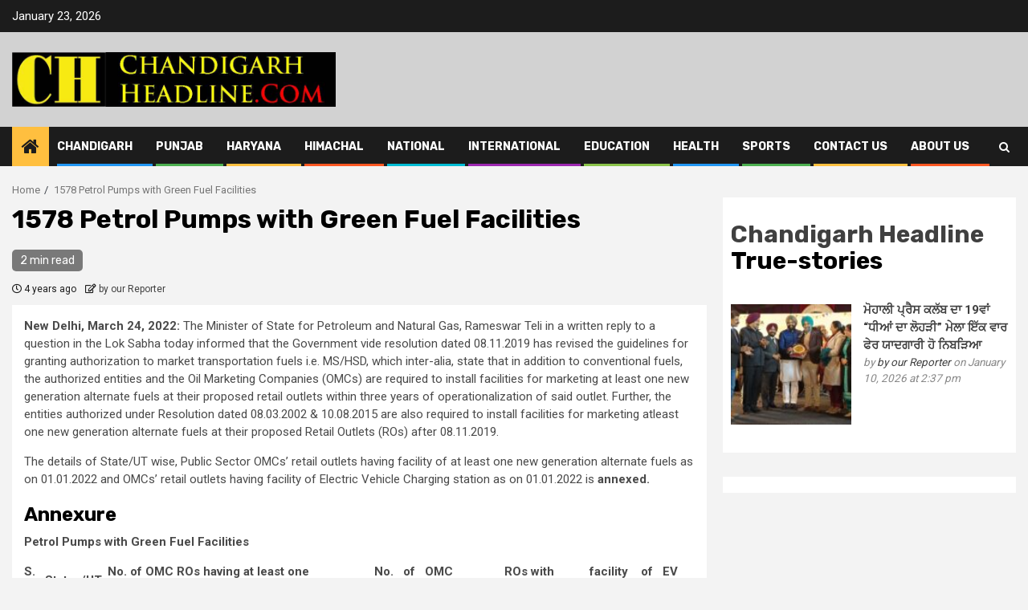

--- FILE ---
content_type: text/html; charset=UTF-8
request_url: https://www.chandigarhheadline.com/archives/1155
body_size: 17010
content:
    <!doctype html>
<html lang="en-US"
	prefix="og: https://ogp.me/ns#" >
    <head>
        <meta charset="UTF-8">
        <meta name="viewport" content="width=device-width, initial-scale=1">
        <link rel="profile" href="http://gmpg.org/xfn/11">
		
<meta name="google-site-verification" content="zFQwaMrfbyHBMjgSnBVlCOj3qp4KUiUczsy8qhr_i-A" />
		      <title>1578 Petrol Pumps with Green Fuel Facilities - Chandigarh Headline</title>

		<!-- All in One SEO 4.1.7 -->
		<meta name="description" content="New Delhi, March 24, 2022: The Minister of State for Petroleum and Natural Gas, Rameswar Teli in a written reply to a question in the Lok Sabha today informed that the Government vide resolution dated 08.11.2019 has revised the guidelines for granting authorization to market transportation fuels i.e. MS/HSD, which inter-alia, state that in addition https://www.chandigarhheadline.com/archives/1155" />
		<meta name="robots" content="max-image-preview:large" />
		<meta name="google-site-verification" content="google-site-verification=zFQwaMrfbyHBMjgSnBVlCOj3qp4KUiUczsy8qhr_i-A" />
		<link rel="canonical" href="https://www.chandigarhheadline.com/archives/1155" />
		<meta property="og:locale" content="en_US" />
		<meta property="og:site_name" content="Chandigarh Headline - True-stories" />
		<meta property="og:type" content="article" />
		<meta property="og:title" content="1578 Petrol Pumps with Green Fuel Facilities - Chandigarh Headline" />
		<meta property="og:description" content="New Delhi, March 24, 2022: The Minister of State for Petroleum and Natural Gas, Rameswar Teli in a written reply to a question in the Lok Sabha today informed that the Government vide resolution dated 08.11.2019 has revised the guidelines for granting authorization to market transportation fuels i.e. MS/HSD, which inter-alia, state that in addition https://www.chandigarhheadline.com/archives/1155" />
		<meta property="og:url" content="https://www.chandigarhheadline.com/archives/1155" />
		<meta property="og:image" content="https://www.chandigarhheadline.com/wp-content/uploads/2022/08/Logo-Aug-20-2022-1.jpg" />
		<meta property="og:image:secure_url" content="https://www.chandigarhheadline.com/wp-content/uploads/2022/08/Logo-Aug-20-2022-1.jpg" />
		<meta property="og:image:width" content="878" />
		<meta property="og:image:height" content="148" />
		<meta property="article:published_time" content="2022-03-24T13:33:03+00:00" />
		<meta property="article:modified_time" content="2022-03-24T13:33:04+00:00" />
		<meta name="twitter:card" content="summary" />
		<meta name="twitter:title" content="1578 Petrol Pumps with Green Fuel Facilities - Chandigarh Headline" />
		<meta name="twitter:description" content="New Delhi, March 24, 2022: The Minister of State for Petroleum and Natural Gas, Rameswar Teli in a written reply to a question in the Lok Sabha today informed that the Government vide resolution dated 08.11.2019 has revised the guidelines for granting authorization to market transportation fuels i.e. MS/HSD, which inter-alia, state that in addition https://www.chandigarhheadline.com/archives/1155" />
		<meta name="twitter:image" content="https://www.chandigarhheadline.com/wp-content/uploads/2022/08/Logo-Aug-20-2022-1.jpg" />
		<script type="application/ld+json" class="aioseo-schema">
			{"@context":"https:\/\/schema.org","@graph":[{"@type":"WebSite","@id":"https:\/\/www.chandigarhheadline.com\/#website","url":"https:\/\/www.chandigarhheadline.com\/","name":"Chandigarh Headline","description":"True-stories","inLanguage":"en-US","publisher":{"@id":"https:\/\/www.chandigarhheadline.com\/#organization"}},{"@type":"Organization","@id":"https:\/\/www.chandigarhheadline.com\/#organization","name":"Chandigarh Headline","url":"https:\/\/www.chandigarhheadline.com\/","logo":{"@type":"ImageObject","@id":"https:\/\/www.chandigarhheadline.com\/#organizationLogo","url":"https:\/\/www.chandigarhheadline.com\/wp-content\/uploads\/2022\/02\/Chandigarh-Headline-Logo-7.gif"},"image":{"@id":"https:\/\/www.chandigarhheadline.com\/#organizationLogo"}},{"@type":"BreadcrumbList","@id":"https:\/\/www.chandigarhheadline.com\/archives\/1155#breadcrumblist","itemListElement":[{"@type":"ListItem","@id":"https:\/\/www.chandigarhheadline.com\/#listItem","position":1,"item":{"@type":"WebPage","@id":"https:\/\/www.chandigarhheadline.com\/","name":"Home","description":"Chandigarh Headline 1578 Petrol Pumps with Green Fuel Facilities","url":"https:\/\/www.chandigarhheadline.com\/"}}]},{"@type":"Person","@id":"https:\/\/www.chandigarhheadline.com\/archives\/author\/gurjitsodhi5#author","url":"https:\/\/www.chandigarhheadline.com\/archives\/author\/gurjitsodhi5","name":"by our Reporter","image":{"@type":"ImageObject","@id":"https:\/\/www.chandigarhheadline.com\/archives\/1155#authorImage","url":"https:\/\/secure.gravatar.com\/avatar\/6b7acddc25d984439d2808acdf3efb0b?s=96&d=mm&r=g","width":96,"height":96,"caption":"by our Reporter"}},{"@type":"WebPage","@id":"https:\/\/www.chandigarhheadline.com\/archives\/1155#webpage","url":"https:\/\/www.chandigarhheadline.com\/archives\/1155","name":"1578 Petrol Pumps with Green Fuel Facilities - Chandigarh Headline","description":"New Delhi, March 24, 2022: The Minister of State for Petroleum and Natural Gas, Rameswar Teli in a written reply to a question in the Lok Sabha today informed that the Government vide resolution dated 08.11.2019 has revised the guidelines for granting authorization to market transportation fuels i.e. MS\/HSD, which inter-alia, state that in addition https:\/\/www.chandigarhheadline.com\/archives\/1155","inLanguage":"en-US","isPartOf":{"@id":"https:\/\/www.chandigarhheadline.com\/#website"},"breadcrumb":{"@id":"https:\/\/www.chandigarhheadline.com\/archives\/1155#breadcrumblist"},"author":"https:\/\/www.chandigarhheadline.com\/archives\/author\/gurjitsodhi5#author","creator":"https:\/\/www.chandigarhheadline.com\/archives\/author\/gurjitsodhi5#author","datePublished":"2022-03-24T13:33:03+00:00","dateModified":"2022-03-24T13:33:04+00:00"},{"@type":"BlogPosting","@id":"https:\/\/www.chandigarhheadline.com\/archives\/1155#blogposting","name":"1578 Petrol Pumps with Green Fuel Facilities - Chandigarh Headline","description":"New Delhi, March 24, 2022: The Minister of State for Petroleum and Natural Gas, Rameswar Teli in a written reply to a question in the Lok Sabha today informed that the Government vide resolution dated 08.11.2019 has revised the guidelines for granting authorization to market transportation fuels i.e. MS\/HSD, which inter-alia, state that in addition https:\/\/www.chandigarhheadline.com\/archives\/1155","inLanguage":"en-US","headline":"1578 Petrol Pumps with Green Fuel Facilities","author":{"@id":"https:\/\/www.chandigarhheadline.com\/archives\/author\/gurjitsodhi5#author"},"publisher":{"@id":"https:\/\/www.chandigarhheadline.com\/#organization"},"datePublished":"2022-03-24T13:33:03+00:00","dateModified":"2022-03-24T13:33:04+00:00","articleSection":"National","mainEntityOfPage":{"@id":"https:\/\/www.chandigarhheadline.com\/archives\/1155#webpage"},"isPartOf":{"@id":"https:\/\/www.chandigarhheadline.com\/archives\/1155#webpage"},"image":{"@type":"ImageObject","@id":"https:\/\/www.chandigarhheadline.com\/#articleImage","url":"https:\/\/www.chandigarhheadline.com\/wp-content\/uploads\/2022\/02\/Chandigarh-Headline-Logo-7.gif"}}]}
		</script>
		<!-- All in One SEO -->

<link rel='dns-prefetch' href='//fonts.googleapis.com' />
<link rel='dns-prefetch' href='//s.w.org' />
<link rel="alternate" type="application/rss+xml" title="Chandigarh Headline &raquo; Feed" href="https://www.chandigarhheadline.com/feed" />
<link rel="alternate" type="application/rss+xml" title="Chandigarh Headline &raquo; Comments Feed" href="https://www.chandigarhheadline.com/comments/feed" />
<link rel="alternate" type="application/rss+xml" title="Chandigarh Headline &raquo; 1578 Petrol Pumps with Green Fuel Facilities Comments Feed" href="https://www.chandigarhheadline.com/archives/1155/feed" />
		<!-- This site uses the Google Analytics by MonsterInsights plugin v8.10.0 - Using Analytics tracking - https://www.monsterinsights.com/ -->
		<!-- Note: MonsterInsights is not currently configured on this site. The site owner needs to authenticate with Google Analytics in the MonsterInsights settings panel. -->
					<!-- No UA code set -->
				<!-- / Google Analytics by MonsterInsights -->
		<script type="text/javascript">
window._wpemojiSettings = {"baseUrl":"https:\/\/s.w.org\/images\/core\/emoji\/13.1.0\/72x72\/","ext":".png","svgUrl":"https:\/\/s.w.org\/images\/core\/emoji\/13.1.0\/svg\/","svgExt":".svg","source":{"concatemoji":"https:\/\/www.chandigarhheadline.com\/wp-includes\/js\/wp-emoji-release.min.js?ver=5.9.12"}};
/*! This file is auto-generated */
!function(e,a,t){var n,r,o,i=a.createElement("canvas"),p=i.getContext&&i.getContext("2d");function s(e,t){var a=String.fromCharCode;p.clearRect(0,0,i.width,i.height),p.fillText(a.apply(this,e),0,0);e=i.toDataURL();return p.clearRect(0,0,i.width,i.height),p.fillText(a.apply(this,t),0,0),e===i.toDataURL()}function c(e){var t=a.createElement("script");t.src=e,t.defer=t.type="text/javascript",a.getElementsByTagName("head")[0].appendChild(t)}for(o=Array("flag","emoji"),t.supports={everything:!0,everythingExceptFlag:!0},r=0;r<o.length;r++)t.supports[o[r]]=function(e){if(!p||!p.fillText)return!1;switch(p.textBaseline="top",p.font="600 32px Arial",e){case"flag":return s([127987,65039,8205,9895,65039],[127987,65039,8203,9895,65039])?!1:!s([55356,56826,55356,56819],[55356,56826,8203,55356,56819])&&!s([55356,57332,56128,56423,56128,56418,56128,56421,56128,56430,56128,56423,56128,56447],[55356,57332,8203,56128,56423,8203,56128,56418,8203,56128,56421,8203,56128,56430,8203,56128,56423,8203,56128,56447]);case"emoji":return!s([10084,65039,8205,55357,56613],[10084,65039,8203,55357,56613])}return!1}(o[r]),t.supports.everything=t.supports.everything&&t.supports[o[r]],"flag"!==o[r]&&(t.supports.everythingExceptFlag=t.supports.everythingExceptFlag&&t.supports[o[r]]);t.supports.everythingExceptFlag=t.supports.everythingExceptFlag&&!t.supports.flag,t.DOMReady=!1,t.readyCallback=function(){t.DOMReady=!0},t.supports.everything||(n=function(){t.readyCallback()},a.addEventListener?(a.addEventListener("DOMContentLoaded",n,!1),e.addEventListener("load",n,!1)):(e.attachEvent("onload",n),a.attachEvent("onreadystatechange",function(){"complete"===a.readyState&&t.readyCallback()})),(n=t.source||{}).concatemoji?c(n.concatemoji):n.wpemoji&&n.twemoji&&(c(n.twemoji),c(n.wpemoji)))}(window,document,window._wpemojiSettings);
</script>
<style type="text/css">
img.wp-smiley,
img.emoji {
	display: inline !important;
	border: none !important;
	box-shadow: none !important;
	height: 1em !important;
	width: 1em !important;
	margin: 0 0.07em !important;
	vertical-align: -0.1em !important;
	background: none !important;
	padding: 0 !important;
}
</style>
	<link rel='stylesheet' id='litespeed-cache-dummy-css'  href='https://www.chandigarhheadline.com/wp-content/plugins/litespeed-cache/assets/css/litespeed-dummy.css?ver=5.9.12' type='text/css' media='all' />
<link rel='stylesheet' id='wp-block-library-css'  href='https://www.chandigarhheadline.com/wp-includes/css/dist/block-library/style.min.css?ver=5.9.12' type='text/css' media='all' />
<style id='global-styles-inline-css' type='text/css'>
body{--wp--preset--color--black: #000000;--wp--preset--color--cyan-bluish-gray: #abb8c3;--wp--preset--color--white: #ffffff;--wp--preset--color--pale-pink: #f78da7;--wp--preset--color--vivid-red: #cf2e2e;--wp--preset--color--luminous-vivid-orange: #ff6900;--wp--preset--color--luminous-vivid-amber: #fcb900;--wp--preset--color--light-green-cyan: #7bdcb5;--wp--preset--color--vivid-green-cyan: #00d084;--wp--preset--color--pale-cyan-blue: #8ed1fc;--wp--preset--color--vivid-cyan-blue: #0693e3;--wp--preset--color--vivid-purple: #9b51e0;--wp--preset--gradient--vivid-cyan-blue-to-vivid-purple: linear-gradient(135deg,rgba(6,147,227,1) 0%,rgb(155,81,224) 100%);--wp--preset--gradient--light-green-cyan-to-vivid-green-cyan: linear-gradient(135deg,rgb(122,220,180) 0%,rgb(0,208,130) 100%);--wp--preset--gradient--luminous-vivid-amber-to-luminous-vivid-orange: linear-gradient(135deg,rgba(252,185,0,1) 0%,rgba(255,105,0,1) 100%);--wp--preset--gradient--luminous-vivid-orange-to-vivid-red: linear-gradient(135deg,rgba(255,105,0,1) 0%,rgb(207,46,46) 100%);--wp--preset--gradient--very-light-gray-to-cyan-bluish-gray: linear-gradient(135deg,rgb(238,238,238) 0%,rgb(169,184,195) 100%);--wp--preset--gradient--cool-to-warm-spectrum: linear-gradient(135deg,rgb(74,234,220) 0%,rgb(151,120,209) 20%,rgb(207,42,186) 40%,rgb(238,44,130) 60%,rgb(251,105,98) 80%,rgb(254,248,76) 100%);--wp--preset--gradient--blush-light-purple: linear-gradient(135deg,rgb(255,206,236) 0%,rgb(152,150,240) 100%);--wp--preset--gradient--blush-bordeaux: linear-gradient(135deg,rgb(254,205,165) 0%,rgb(254,45,45) 50%,rgb(107,0,62) 100%);--wp--preset--gradient--luminous-dusk: linear-gradient(135deg,rgb(255,203,112) 0%,rgb(199,81,192) 50%,rgb(65,88,208) 100%);--wp--preset--gradient--pale-ocean: linear-gradient(135deg,rgb(255,245,203) 0%,rgb(182,227,212) 50%,rgb(51,167,181) 100%);--wp--preset--gradient--electric-grass: linear-gradient(135deg,rgb(202,248,128) 0%,rgb(113,206,126) 100%);--wp--preset--gradient--midnight: linear-gradient(135deg,rgb(2,3,129) 0%,rgb(40,116,252) 100%);--wp--preset--duotone--dark-grayscale: url('#wp-duotone-dark-grayscale');--wp--preset--duotone--grayscale: url('#wp-duotone-grayscale');--wp--preset--duotone--purple-yellow: url('#wp-duotone-purple-yellow');--wp--preset--duotone--blue-red: url('#wp-duotone-blue-red');--wp--preset--duotone--midnight: url('#wp-duotone-midnight');--wp--preset--duotone--magenta-yellow: url('#wp-duotone-magenta-yellow');--wp--preset--duotone--purple-green: url('#wp-duotone-purple-green');--wp--preset--duotone--blue-orange: url('#wp-duotone-blue-orange');--wp--preset--font-size--small: 13px;--wp--preset--font-size--medium: 20px;--wp--preset--font-size--large: 36px;--wp--preset--font-size--x-large: 42px;}.has-black-color{color: var(--wp--preset--color--black) !important;}.has-cyan-bluish-gray-color{color: var(--wp--preset--color--cyan-bluish-gray) !important;}.has-white-color{color: var(--wp--preset--color--white) !important;}.has-pale-pink-color{color: var(--wp--preset--color--pale-pink) !important;}.has-vivid-red-color{color: var(--wp--preset--color--vivid-red) !important;}.has-luminous-vivid-orange-color{color: var(--wp--preset--color--luminous-vivid-orange) !important;}.has-luminous-vivid-amber-color{color: var(--wp--preset--color--luminous-vivid-amber) !important;}.has-light-green-cyan-color{color: var(--wp--preset--color--light-green-cyan) !important;}.has-vivid-green-cyan-color{color: var(--wp--preset--color--vivid-green-cyan) !important;}.has-pale-cyan-blue-color{color: var(--wp--preset--color--pale-cyan-blue) !important;}.has-vivid-cyan-blue-color{color: var(--wp--preset--color--vivid-cyan-blue) !important;}.has-vivid-purple-color{color: var(--wp--preset--color--vivid-purple) !important;}.has-black-background-color{background-color: var(--wp--preset--color--black) !important;}.has-cyan-bluish-gray-background-color{background-color: var(--wp--preset--color--cyan-bluish-gray) !important;}.has-white-background-color{background-color: var(--wp--preset--color--white) !important;}.has-pale-pink-background-color{background-color: var(--wp--preset--color--pale-pink) !important;}.has-vivid-red-background-color{background-color: var(--wp--preset--color--vivid-red) !important;}.has-luminous-vivid-orange-background-color{background-color: var(--wp--preset--color--luminous-vivid-orange) !important;}.has-luminous-vivid-amber-background-color{background-color: var(--wp--preset--color--luminous-vivid-amber) !important;}.has-light-green-cyan-background-color{background-color: var(--wp--preset--color--light-green-cyan) !important;}.has-vivid-green-cyan-background-color{background-color: var(--wp--preset--color--vivid-green-cyan) !important;}.has-pale-cyan-blue-background-color{background-color: var(--wp--preset--color--pale-cyan-blue) !important;}.has-vivid-cyan-blue-background-color{background-color: var(--wp--preset--color--vivid-cyan-blue) !important;}.has-vivid-purple-background-color{background-color: var(--wp--preset--color--vivid-purple) !important;}.has-black-border-color{border-color: var(--wp--preset--color--black) !important;}.has-cyan-bluish-gray-border-color{border-color: var(--wp--preset--color--cyan-bluish-gray) !important;}.has-white-border-color{border-color: var(--wp--preset--color--white) !important;}.has-pale-pink-border-color{border-color: var(--wp--preset--color--pale-pink) !important;}.has-vivid-red-border-color{border-color: var(--wp--preset--color--vivid-red) !important;}.has-luminous-vivid-orange-border-color{border-color: var(--wp--preset--color--luminous-vivid-orange) !important;}.has-luminous-vivid-amber-border-color{border-color: var(--wp--preset--color--luminous-vivid-amber) !important;}.has-light-green-cyan-border-color{border-color: var(--wp--preset--color--light-green-cyan) !important;}.has-vivid-green-cyan-border-color{border-color: var(--wp--preset--color--vivid-green-cyan) !important;}.has-pale-cyan-blue-border-color{border-color: var(--wp--preset--color--pale-cyan-blue) !important;}.has-vivid-cyan-blue-border-color{border-color: var(--wp--preset--color--vivid-cyan-blue) !important;}.has-vivid-purple-border-color{border-color: var(--wp--preset--color--vivid-purple) !important;}.has-vivid-cyan-blue-to-vivid-purple-gradient-background{background: var(--wp--preset--gradient--vivid-cyan-blue-to-vivid-purple) !important;}.has-light-green-cyan-to-vivid-green-cyan-gradient-background{background: var(--wp--preset--gradient--light-green-cyan-to-vivid-green-cyan) !important;}.has-luminous-vivid-amber-to-luminous-vivid-orange-gradient-background{background: var(--wp--preset--gradient--luminous-vivid-amber-to-luminous-vivid-orange) !important;}.has-luminous-vivid-orange-to-vivid-red-gradient-background{background: var(--wp--preset--gradient--luminous-vivid-orange-to-vivid-red) !important;}.has-very-light-gray-to-cyan-bluish-gray-gradient-background{background: var(--wp--preset--gradient--very-light-gray-to-cyan-bluish-gray) !important;}.has-cool-to-warm-spectrum-gradient-background{background: var(--wp--preset--gradient--cool-to-warm-spectrum) !important;}.has-blush-light-purple-gradient-background{background: var(--wp--preset--gradient--blush-light-purple) !important;}.has-blush-bordeaux-gradient-background{background: var(--wp--preset--gradient--blush-bordeaux) !important;}.has-luminous-dusk-gradient-background{background: var(--wp--preset--gradient--luminous-dusk) !important;}.has-pale-ocean-gradient-background{background: var(--wp--preset--gradient--pale-ocean) !important;}.has-electric-grass-gradient-background{background: var(--wp--preset--gradient--electric-grass) !important;}.has-midnight-gradient-background{background: var(--wp--preset--gradient--midnight) !important;}.has-small-font-size{font-size: var(--wp--preset--font-size--small) !important;}.has-medium-font-size{font-size: var(--wp--preset--font-size--medium) !important;}.has-large-font-size{font-size: var(--wp--preset--font-size--large) !important;}.has-x-large-font-size{font-size: var(--wp--preset--font-size--x-large) !important;}
</style>
<link rel='stylesheet' id='contact-form-7-css'  href='https://www.chandigarhheadline.com/wp-content/plugins/contact-form-7/includes/css/styles.css?ver=5.5.5' type='text/css' media='all' />
<link rel='stylesheet' id='fontawesomepublic-css'  href='https://www.chandigarhheadline.com/wp-content/plugins/wdv-about-me-widget/public/../includes/fonts/css/all.min.css?ver=5.9.0' type='text/css' media='all' />
<link rel='stylesheet' id='fontawesomepublicv4-css'  href='https://www.chandigarhheadline.com/wp-content/plugins/wdv-about-me-widget/public/../includes/fonts/css/v4-shims.min.css?ver=5.9.0' type='text/css' media='all' />
<link rel='stylesheet' id='publiccss-css'  href='https://www.chandigarhheadline.com/wp-content/plugins/wdv-about-me-widget/public/css/wdv-about-me-widget-public.css?ver=1.2.6' type='text/css' media='all' />
<link rel='stylesheet' id='wettervorhersage-css'  href='https://www.chandigarhheadline.com/wp-content/plugins/wettervorhersage/public/css/wettervorhersage-public.css?ver=1.0.0' type='text/css' media='all' />
<link rel='stylesheet' id='font-awesome-css'  href='https://www.chandigarhheadline.com/wp-content/themes/newsphere/assets/font-awesome/css/font-awesome.min.css?ver=5.9.12' type='text/css' media='all' />
<link rel='stylesheet' id='bootstrap-css'  href='https://www.chandigarhheadline.com/wp-content/themes/newsphere/assets/bootstrap/css/bootstrap.min.css?ver=5.9.12' type='text/css' media='all' />
<link rel='stylesheet' id='swiper-css'  href='https://www.chandigarhheadline.com/wp-content/themes/newsphere/assets/swiper/css/swiper.min.css?ver=5.9.12' type='text/css' media='all' />
<link rel='stylesheet' id='sidr-css'  href='https://www.chandigarhheadline.com/wp-content/themes/newsphere/assets/sidr/css/sidr.bare.css?ver=5.9.12' type='text/css' media='all' />
<link rel='stylesheet' id='magnific-popup-css'  href='https://www.chandigarhheadline.com/wp-content/themes/newsphere/assets/magnific-popup/magnific-popup.css?ver=5.9.12' type='text/css' media='all' />
<link rel='stylesheet' id='newsphere-google-fonts-css'  href='https://fonts.googleapis.com/css?family=Roboto:100,300,400,500,700|Rubik:300,300i,400,400i,500,500i,700,700i,900,900i&#038;subset=latin,latin-ext' type='text/css' media='all' />
<link rel='stylesheet' id='newsphere-style-css'  href='https://www.chandigarhheadline.com/wp-content/themes/newsphere/style.css?ver=2.0.4' type='text/css' media='all' />
<script type='text/javascript' src='https://www.chandigarhheadline.com/wp-includes/js/jquery/jquery.min.js?ver=3.6.0' id='jquery-core-js'></script>
<script type='text/javascript' src='https://www.chandigarhheadline.com/wp-includes/js/jquery/jquery-migrate.min.js?ver=3.3.2' id='jquery-migrate-js'></script>
<script type='text/javascript' src='https://www.chandigarhheadline.com/wp-content/plugins/wdv-about-me-widget/public/js/wdv-about-me-widget-public.js?ver=1.2.6' id='wdv-about-me-widget-js'></script>
<script type='text/javascript' src='https://www.chandigarhheadline.com/wp-content/plugins/wettervorhersage/public/js/wettervorhersage-public.js?ver=1.0.0' id='wettervorhersage-js'></script>
<link rel="https://api.w.org/" href="https://www.chandigarhheadline.com/wp-json/" /><link rel="alternate" type="application/json" href="https://www.chandigarhheadline.com/wp-json/wp/v2/posts/1155" /><link rel="EditURI" type="application/rsd+xml" title="RSD" href="https://www.chandigarhheadline.com/xmlrpc.php?rsd" />
<link rel="wlwmanifest" type="application/wlwmanifest+xml" href="https://www.chandigarhheadline.com/wp-includes/wlwmanifest.xml" /> 
<meta name="generator" content="WordPress 5.9.12" />
<link rel='shortlink' href='https://www.chandigarhheadline.com/?p=1155' />
<link rel="alternate" type="application/json+oembed" href="https://www.chandigarhheadline.com/wp-json/oembed/1.0/embed?url=https%3A%2F%2Fwww.chandigarhheadline.com%2Farchives%2F1155" />
<link rel="alternate" type="text/xml+oembed" href="https://www.chandigarhheadline.com/wp-json/oembed/1.0/embed?url=https%3A%2F%2Fwww.chandigarhheadline.com%2Farchives%2F1155&#038;format=xml" />
		<style type="text/css">
		.feedzy-rss-link-icon:after {
			content: url( "https://www.chandigarhheadline.com/wp-content/plugins/feedzy-rss-feeds/img/external-link.png" );
			margin-left: 3px;
		}
	</style>
		<link rel="pingback" href="https://www.chandigarhheadline.com/xmlrpc.php">        <style type="text/css">
                        .site-title,
            .site-description {
                position: absolute;
                clip: rect(1px, 1px, 1px, 1px);
                display: none;
            }

            
                    
            .elementor-template-full-width .elementor-section.elementor-section-full_width > .elementor-container,
            .elementor-template-full-width .elementor-section.elementor-section-boxed > .elementor-container{
                max-width: 1300px;
            }
        

        </style>
            </head>

<body class="post-template-default single single-post postid-1155 single-format-standard wp-custom-logo wp-embed-responsive aft-default-mode aft-sticky-sidebar aft-hide-comment-count-in-list aft-hide-minutes-read-in-list aft-hide-date-author-in-list default-content-layout single-content-mode-default align-content-left">
    <svg xmlns="http://www.w3.org/2000/svg" viewBox="0 0 0 0" width="0" height="0" focusable="false" role="none" style="visibility: hidden; position: absolute; left: -9999px; overflow: hidden;" ><defs><filter id="wp-duotone-dark-grayscale"><feColorMatrix color-interpolation-filters="sRGB" type="matrix" values=" .299 .587 .114 0 0 .299 .587 .114 0 0 .299 .587 .114 0 0 .299 .587 .114 0 0 " /><feComponentTransfer color-interpolation-filters="sRGB" ><feFuncR type="table" tableValues="0 0.49803921568627" /><feFuncG type="table" tableValues="0 0.49803921568627" /><feFuncB type="table" tableValues="0 0.49803921568627" /><feFuncA type="table" tableValues="1 1" /></feComponentTransfer><feComposite in2="SourceGraphic" operator="in" /></filter></defs></svg><svg xmlns="http://www.w3.org/2000/svg" viewBox="0 0 0 0" width="0" height="0" focusable="false" role="none" style="visibility: hidden; position: absolute; left: -9999px; overflow: hidden;" ><defs><filter id="wp-duotone-grayscale"><feColorMatrix color-interpolation-filters="sRGB" type="matrix" values=" .299 .587 .114 0 0 .299 .587 .114 0 0 .299 .587 .114 0 0 .299 .587 .114 0 0 " /><feComponentTransfer color-interpolation-filters="sRGB" ><feFuncR type="table" tableValues="0 1" /><feFuncG type="table" tableValues="0 1" /><feFuncB type="table" tableValues="0 1" /><feFuncA type="table" tableValues="1 1" /></feComponentTransfer><feComposite in2="SourceGraphic" operator="in" /></filter></defs></svg><svg xmlns="http://www.w3.org/2000/svg" viewBox="0 0 0 0" width="0" height="0" focusable="false" role="none" style="visibility: hidden; position: absolute; left: -9999px; overflow: hidden;" ><defs><filter id="wp-duotone-purple-yellow"><feColorMatrix color-interpolation-filters="sRGB" type="matrix" values=" .299 .587 .114 0 0 .299 .587 .114 0 0 .299 .587 .114 0 0 .299 .587 .114 0 0 " /><feComponentTransfer color-interpolation-filters="sRGB" ><feFuncR type="table" tableValues="0.54901960784314 0.98823529411765" /><feFuncG type="table" tableValues="0 1" /><feFuncB type="table" tableValues="0.71764705882353 0.25490196078431" /><feFuncA type="table" tableValues="1 1" /></feComponentTransfer><feComposite in2="SourceGraphic" operator="in" /></filter></defs></svg><svg xmlns="http://www.w3.org/2000/svg" viewBox="0 0 0 0" width="0" height="0" focusable="false" role="none" style="visibility: hidden; position: absolute; left: -9999px; overflow: hidden;" ><defs><filter id="wp-duotone-blue-red"><feColorMatrix color-interpolation-filters="sRGB" type="matrix" values=" .299 .587 .114 0 0 .299 .587 .114 0 0 .299 .587 .114 0 0 .299 .587 .114 0 0 " /><feComponentTransfer color-interpolation-filters="sRGB" ><feFuncR type="table" tableValues="0 1" /><feFuncG type="table" tableValues="0 0.27843137254902" /><feFuncB type="table" tableValues="0.5921568627451 0.27843137254902" /><feFuncA type="table" tableValues="1 1" /></feComponentTransfer><feComposite in2="SourceGraphic" operator="in" /></filter></defs></svg><svg xmlns="http://www.w3.org/2000/svg" viewBox="0 0 0 0" width="0" height="0" focusable="false" role="none" style="visibility: hidden; position: absolute; left: -9999px; overflow: hidden;" ><defs><filter id="wp-duotone-midnight"><feColorMatrix color-interpolation-filters="sRGB" type="matrix" values=" .299 .587 .114 0 0 .299 .587 .114 0 0 .299 .587 .114 0 0 .299 .587 .114 0 0 " /><feComponentTransfer color-interpolation-filters="sRGB" ><feFuncR type="table" tableValues="0 0" /><feFuncG type="table" tableValues="0 0.64705882352941" /><feFuncB type="table" tableValues="0 1" /><feFuncA type="table" tableValues="1 1" /></feComponentTransfer><feComposite in2="SourceGraphic" operator="in" /></filter></defs></svg><svg xmlns="http://www.w3.org/2000/svg" viewBox="0 0 0 0" width="0" height="0" focusable="false" role="none" style="visibility: hidden; position: absolute; left: -9999px; overflow: hidden;" ><defs><filter id="wp-duotone-magenta-yellow"><feColorMatrix color-interpolation-filters="sRGB" type="matrix" values=" .299 .587 .114 0 0 .299 .587 .114 0 0 .299 .587 .114 0 0 .299 .587 .114 0 0 " /><feComponentTransfer color-interpolation-filters="sRGB" ><feFuncR type="table" tableValues="0.78039215686275 1" /><feFuncG type="table" tableValues="0 0.94901960784314" /><feFuncB type="table" tableValues="0.35294117647059 0.47058823529412" /><feFuncA type="table" tableValues="1 1" /></feComponentTransfer><feComposite in2="SourceGraphic" operator="in" /></filter></defs></svg><svg xmlns="http://www.w3.org/2000/svg" viewBox="0 0 0 0" width="0" height="0" focusable="false" role="none" style="visibility: hidden; position: absolute; left: -9999px; overflow: hidden;" ><defs><filter id="wp-duotone-purple-green"><feColorMatrix color-interpolation-filters="sRGB" type="matrix" values=" .299 .587 .114 0 0 .299 .587 .114 0 0 .299 .587 .114 0 0 .299 .587 .114 0 0 " /><feComponentTransfer color-interpolation-filters="sRGB" ><feFuncR type="table" tableValues="0.65098039215686 0.40392156862745" /><feFuncG type="table" tableValues="0 1" /><feFuncB type="table" tableValues="0.44705882352941 0.4" /><feFuncA type="table" tableValues="1 1" /></feComponentTransfer><feComposite in2="SourceGraphic" operator="in" /></filter></defs></svg><svg xmlns="http://www.w3.org/2000/svg" viewBox="0 0 0 0" width="0" height="0" focusable="false" role="none" style="visibility: hidden; position: absolute; left: -9999px; overflow: hidden;" ><defs><filter id="wp-duotone-blue-orange"><feColorMatrix color-interpolation-filters="sRGB" type="matrix" values=" .299 .587 .114 0 0 .299 .587 .114 0 0 .299 .587 .114 0 0 .299 .587 .114 0 0 " /><feComponentTransfer color-interpolation-filters="sRGB" ><feFuncR type="table" tableValues="0.098039215686275 1" /><feFuncG type="table" tableValues="0 0.66274509803922" /><feFuncB type="table" tableValues="0.84705882352941 0.41960784313725" /><feFuncA type="table" tableValues="1 1" /></feComponentTransfer><feComposite in2="SourceGraphic" operator="in" /></filter></defs></svg>
    <div id="af-preloader">
        <div class="af-preloader-wrap">
            <div class="af-sp af-sp-wave">
            </div>
        </div>
    </div>

<div id="page" class="site">
    <a class="skip-link screen-reader-text" href="#content">Skip to content</a>


        <header id="masthead" class="header-style1 header-layout-1">

                <div class="top-header">
        <div class="container-wrapper">
            <div class="top-bar-flex">
                <div class="top-bar-left col-2">

                    
                    <div class="date-bar-left">
                                                    <span class="topbar-date">
                                        January 23, 2026                                    </span>

                                            </div>
                </div>

                <div class="top-bar-right col-2">
  						<span class="aft-small-social-menu">
  							  						</span>
                </div>
            </div>
        </div>

    </div>
<div class="main-header " data-background="">
    <div class="container-wrapper">
        <div class="af-container-row af-flex-container">
            <div class="col-3 float-l pad">
                <div class="logo-brand">
                    <div class="site-branding">
                        <a href="https://www.chandigarhheadline.com/" class="custom-logo-link" rel="home"><img width="878" height="148" src="https://www.chandigarhheadline.com/wp-content/uploads/2022/08/Logo-Aug-20-2022-1.jpg" class="custom-logo" alt="Chandigarh Headline" srcset="https://www.chandigarhheadline.com/wp-content/uploads/2022/08/Logo-Aug-20-2022-1.jpg 878w, https://www.chandigarhheadline.com/wp-content/uploads/2022/08/Logo-Aug-20-2022-1-300x51.jpg 300w, https://www.chandigarhheadline.com/wp-content/uploads/2022/08/Logo-Aug-20-2022-1-200x34.jpg 200w, https://www.chandigarhheadline.com/wp-content/uploads/2022/08/Logo-Aug-20-2022-1-768x129.jpg 768w" sizes="(max-width: 878px) 100vw, 878px" /></a>                            <p class="site-title font-family-1">
                                <a href="https://www.chandigarhheadline.com/"
                                   rel="home">Chandigarh Headline</a>
                            </p>
                        
                                                    <p class="site-description">True-stories</p>
                                            </div>
                </div>
            </div>
            <div class="col-66 float-l pad">
                            </div>
        </div>
    </div>

</div>

            <div class="header-menu-part">
                <div id="main-navigation-bar" class="bottom-bar">
                    <div class="navigation-section-wrapper">
                        <div class="container-wrapper">
                            <div class="header-middle-part">
                                <div class="navigation-container">
                                    <nav class="main-navigation clearfix">
                                                                                <span class="aft-home-icon">
                                                                                    <a href="https://www.chandigarhheadline.com">
                                            <i class="fa fa-home" aria-hidden="true"></i>
                                        </a>
                                    </span>
                                                                                <div class="aft-dynamic-navigation-elements">
                                            <button class="toggle-menu" aria-controls="primary-menu" aria-expanded="false">
                                            <span class="screen-reader-text">
                                                Primary Menu                                            </span>
                                                <i class="ham"></i>
                                            </button>


                                            <div class="menu main-menu menu-desktop show-menu-border"><ul id="primary-menu" class="menu"><li id="menu-item-300" class="menu-item menu-item-type-taxonomy menu-item-object-category menu-item-300"><a href="https://www.chandigarhheadline.com/https:/www.chandigarhheadline.com/feed/chandigarh">Chandigarh</a></li>
<li id="menu-item-309" class="menu-item menu-item-type-taxonomy menu-item-object-category menu-item-309"><a href="https://www.chandigarhheadline.com/https:/www.chandigarhheadline.com/feed/punjab">Punjab</a></li>
<li id="menu-item-302" class="menu-item menu-item-type-taxonomy menu-item-object-category menu-item-302"><a href="https://www.chandigarhheadline.com/https:/www.chandigarhheadline.com/feed/haryana">Haryana</a></li>
<li id="menu-item-304" class="menu-item menu-item-type-taxonomy menu-item-object-category menu-item-304"><a href="https://www.chandigarhheadline.com/https:/www.chandigarhheadline.com/feed/himachal">Himachal</a></li>
<li id="menu-item-307" class="menu-item menu-item-type-taxonomy menu-item-object-category current-post-ancestor current-menu-parent current-post-parent menu-item-307"><a href="https://www.chandigarhheadline.com/https:/www.chandigarhheadline.com/feed/national">National</a></li>
<li id="menu-item-305" class="menu-item menu-item-type-taxonomy menu-item-object-category menu-item-305"><a href="https://www.chandigarhheadline.com/https:/www.chandigarhheadline.com/feed/international">International</a></li>
<li id="menu-item-301" class="menu-item menu-item-type-taxonomy menu-item-object-category menu-item-301"><a href="https://www.chandigarhheadline.com/https:/www.chandigarhheadline.com/feed/education">Education</a></li>
<li id="menu-item-303" class="menu-item menu-item-type-taxonomy menu-item-object-category menu-item-303"><a href="https://www.chandigarhheadline.com/https:/www.chandigarhheadline.com/feed/health">Health</a></li>
<li id="menu-item-932" class="menu-item menu-item-type-taxonomy menu-item-object-category menu-item-932"><a href="https://www.chandigarhheadline.com/https:/www.chandigarhheadline.com/feed/sports">Sports</a></li>
<li id="menu-item-349" class="menu-item menu-item-type-post_type menu-item-object-page menu-item-349"><a href="https://www.chandigarhheadline.com/contact-us">Contact us</a></li>
<li id="menu-item-896" class="menu-item menu-item-type-post_type menu-item-object-page menu-item-896"><a href="https://www.chandigarhheadline.com/about-us">About us</a></li>
</ul></div>                                        </div>

                                    </nav>
                                </div>
                            </div>
                            <div class="header-right-part">

                                                                <div class="af-search-wrap">
                                    <div class="search-overlay">
                                        <a href="#" title="Search" class="search-icon">
                                            <i class="fa fa-search"></i>
                                        </a>
                                        <div class="af-search-form">
                                            <form role="search" method="get" class="search-form" action="https://www.chandigarhheadline.com/">
				<label>
					<span class="screen-reader-text">Search for:</span>
					<input type="search" class="search-field" placeholder="Search &hellip;" value="" name="s" />
				</label>
				<input type="submit" class="search-submit" value="Search" />
			</form>                                        </div>
                                    </div>
                                </div>
                            </div>
                        </div>
                    </div>
                </div>
            </div>
        </header>

        <!-- end slider-section -->
        
            <div class="af-breadcrumbs-wrapper container-wrapper">
            <div class="af-breadcrumbs font-family-1 color-pad">
                <div role="navigation" aria-label="Breadcrumbs" class="breadcrumb-trail breadcrumbs" itemprop="breadcrumb"><ul class="trail-items" itemscope itemtype="http://schema.org/BreadcrumbList"><meta name="numberOfItems" content="2" /><meta name="itemListOrder" content="Ascending" /><li itemprop="itemListElement" itemscope itemtype="http://schema.org/ListItem" class="trail-item trail-begin"><a href="https://www.chandigarhheadline.com" rel="home" itemprop="item"><span itemprop="name">Home</span></a><meta itemprop="position" content="1" /></li><li itemprop="itemListElement" itemscope itemtype="http://schema.org/ListItem" class="trail-item trail-end"><a href="https://www.chandigarhheadline.com/archives/1155" itemprop="item"><span itemprop="name">1578 Petrol Pumps with Green Fuel Facilities</span></a><meta itemprop="position" content="2" /></li></ul></div>            </div>
        </div>
            <div id="content" class="container-wrapper">
        <div id="primary" class="content-area">
            <main id="main" class="site-main">
                                    <article id="post-1155" class="af-single-article post-1155 post type-post status-publish format-standard hentry category-national">
                        <div class="entry-content-wrap read-single">
                                    <header class="entry-header pos-rel ">
            <div class="read-details marg-btm-lr">
                <div class="entry-header-details">
                                            <div class="figure-categories figure-categories-bg">
                                                    </div>
                    

                    <h1 class="entry-title">1578 Petrol Pumps with Green Fuel Facilities</h1>
                                            <span class="min-read-post-format">
                                                        <span class="min-read">2 min read</span>                        </span>
                        <div class="entry-meta">
                            
            <span class="author-links">

                            <span class="item-metadata posts-date">
                <i class="fa fa-clock-o"></i>
                    4 years ago            </span>
                            
                    <span class="item-metadata posts-author byline">
                    <i class="fa fa-pencil-square-o"></i>
            <a href="https://www.chandigarhheadline.com/archives/author/gurjitsodhi5">
                by our Reporter            </a>
        </span>
                
        </span>
                                </div>


                                                            </div>
            </div>

                            <div class="read-img pos-rel">
                                        <span class="min-read-post-format">

                                            </span>

                </div>
                    </header><!-- .entry-header -->

        <!-- end slider-section -->
                                    

    <div class="color-pad">
        <div class="entry-content read-details color-tp-pad no-color-pad">
            
<p><strong>New Delhi, March 24, 2022:</strong> The Minister of State for Petroleum and Natural Gas, Rameswar Teli in a written reply to a question in the Lok Sabha today informed that the Government vide resolution dated 08.11.2019 has revised the guidelines for granting authorization to market transportation fuels i.e. MS/HSD, which inter-alia, state that in addition to conventional fuels, the authorized entities and the Oil Marketing Companies (OMCs) are required to install facilities for marketing at least one new generation alternate fuels at their proposed retail outlets within three years of operationalization of said outlet. Further, the entities authorized under Resolution dated 08.03.2002 &amp; 10.08.2015 are also required to install facilities for marketing atleast one new generation alternate fuels at their proposed Retail Outlets (ROs) after 08.11.2019.</p>



<p>The details of State/UT wise, Public Sector OMCs’ retail outlets having facility of at least one new generation alternate fuels as on 01.01.2022 and OMCs’ retail outlets having facility of Electric Vehicle Charging station as on 01.01.2022 is <strong>annexed.</strong></p>



<h3>Annexure</h3>



<p><strong>Petrol Pumps with Green Fuel Facilities</strong></p>



<figure class="wp-block-table"><table><tbody><tr><td><strong>S. No.</strong></td><td><strong>States/UTs</strong></td><td><strong>No. of OMC ROs having at least one new&nbsp;&nbsp;&nbsp;&nbsp;&nbsp;&nbsp;&nbsp;&nbsp;&nbsp;&nbsp;&nbsp;&nbsp;&nbsp; generation alternate fuels</strong></td><td><strong>No.&nbsp; &nbsp;of&nbsp; &nbsp;OMC&nbsp;&nbsp;&nbsp;&nbsp; &nbsp;&nbsp;&nbsp;&nbsp;&nbsp;&nbsp;&nbsp;&nbsp;&nbsp;&nbsp; ROs with&nbsp;&nbsp;&nbsp;&nbsp;&nbsp;&nbsp;&nbsp;&nbsp;&nbsp;&nbsp; facility&nbsp;&nbsp;&nbsp; of&nbsp;&nbsp; EV Charging/Battery Swapping facility</strong></td></tr><tr><td>1</td><td>Andhra Pradesh</td><td>182</td><td>66</td></tr><tr><td>2</td><td>Arunachal Pradesh</td><td>4</td><td>4</td></tr><tr><td>3</td><td>Assam</td><td>19</td><td>19</td></tr><tr><td>4</td><td>Bihar</td><td>72</td><td>26</td></tr></tbody></table></figure>



<figure class="wp-block-table"><table><tbody><tr><td>5</td><td>Chhattisgarh</td><td>52</td><td>51</td></tr><tr><td>6</td><td>Delhi</td><td>271</td><td>74</td></tr><tr><td>7</td><td>Goa</td><td>20</td><td>17</td></tr><tr><td>8</td><td>Gujarat</td><td>717</td><td>87</td></tr><tr><td>9</td><td>Haryana</td><td>278</td><td>121</td></tr><tr><td>10</td><td>Himachal Pradesh</td><td>20</td><td>13</td></tr><tr><td>11</td><td>Jharkhand</td><td>71</td><td>22</td></tr><tr><td>12</td><td>Karnataka</td><td>208</td><td>105</td></tr><tr><td>13</td><td>Kerala</td><td>99</td><td>44</td></tr><tr><td>14</td><td>Madhya Pradesh</td><td>295</td><td>167</td></tr><tr><td>15</td><td>Maharashtra</td><td>502</td><td>88</td></tr><tr><td>16</td><td>Manipur</td><td>1</td><td>1</td></tr><tr><td>17</td><td>Meghalaya</td><td>3</td><td>3</td></tr><tr><td>18</td><td>Mizoram</td><td>0</td><td>0</td></tr><tr><td>19</td><td>Nagaland</td><td>2</td><td>2</td></tr><tr><td>20</td><td>Odisha</td><td>54</td><td>28</td></tr><tr><td>21</td><td>Punjab</td><td>183</td><td>41</td></tr><tr><td>22</td><td>Rajasthan</td><td>314</td><td>176</td></tr><tr><td>23</td><td>Sikkim</td><td>0</td><td>0</td></tr></tbody></table></figure>



<figure class="wp-block-table"><table><tbody><tr><td>24</td><td>Tamil Nadu</td><td>152</td><td>76</td></tr><tr><td>25</td><td>Telangana</td><td>206</td><td>113</td></tr><tr><td>26</td><td>Tripura</td><td>19</td><td>3</td></tr><tr><td>27</td><td>Uttar Pradesh</td><td>643</td><td>135</td></tr><tr><td>28</td><td>Uttarakhand</td><td>27</td><td>10</td></tr><tr><td>29</td><td>West Bengal</td><td>101</td><td>71</td></tr><tr><td>30</td><td>Andaman and Nicobar Islands UT</td><td>0</td><td>0</td></tr><tr><td>31</td><td>Chandigarh union territory</td><td>15</td><td>8</td></tr><tr><td>32</td><td>Dadra and Nagar Haveli UT</td><td>4</td><td>0</td></tr><tr><td>33</td><td>Daman and Diu union territory</td><td>5</td><td>0</td></tr><tr><td>34</td><td>Jammu and Kashmir</td><td>1</td><td>3</td></tr><tr><td>35</td><td>Ladakh</td><td>2</td><td>2</td></tr><tr><td>36</td><td>Lakshadweep union territory</td><td>0</td><td>0</td></tr><tr><td>37</td><td>Puducherry</td><td>4</td><td>2</td></tr><tr><td>&nbsp;</td><td><strong>Total</strong></td><td><strong>4546</strong></td><td><strong>1578</strong></td></tr></tbody></table></figure>



<p>Source: Oil Marketing Companies (HPCL/BPCL/IOCL)</p>
                            <div class="post-item-metadata entry-meta">
                                    </div>
                        
	<nav class="navigation post-navigation" aria-label="Continue Reading">
		<h2 class="screen-reader-text">Continue Reading</h2>
		<div class="nav-links"><div class="nav-previous"><a href="https://www.chandigarhheadline.com/archives/1153" rel="prev"><span class="em-post-navigation">Previous</span> Ministry of Power urges all ministries to deploy Electric Vehicles into the fleet of official vehicles</a></div><div class="nav-next"><a href="https://www.chandigarhheadline.com/archives/1688" rel="next"><span class="em-post-navigation">Next</span> ਮੁੱਖ ਮੰਤਰੀ ਵੱਲੋਂ ਝੋਨੇ ਦੇ ਸੀਜ਼ਨ ਦੌਰਾਨ ਕਿਸਾਨਾਂ ਲਈ ਬਿਜਲੀ ਦੀ ਨਿਰਵਿਘਨ ਅਤੇ ਨਿਯਮਤ ਸਪਲਾਈ ਦੀ ਮੰਗ</a></div></div>
	</nav>                    </div><!-- .entry-content -->
    </div>
                        </div>
                    </article>
                        
<div class="promotionspace enable-promotionspace">

        <div class="af-reated-posts  col-ten">
                            <h4 class="widget-title header-after1">
                            <span class="header-after">
                                More Stories                            </span>
                </h4>
                        <div class="af-container-row clearfix">
                                    <div class="col-3 float-l pad latest-posts-grid af-sec-post" data-mh="latest-posts-grid">
                        <div class="read-single color-pad">
                            <div class="read-img pos-rel read-bg-img">
                                <a href="https://www.chandigarhheadline.com/archives/5024">
                                <img width="218" height="300" src="https://www.chandigarhheadline.com/wp-content/uploads/2025/05/Dr.-Sazina-Khan-Named-1st-Runner-Up-at-Mrs.-UAE-International-2025-218x300.jpg" class="attachment-medium size-medium wp-post-image" alt="" srcset="https://www.chandigarhheadline.com/wp-content/uploads/2025/05/Dr.-Sazina-Khan-Named-1st-Runner-Up-at-Mrs.-UAE-International-2025-218x300.jpg 218w, https://www.chandigarhheadline.com/wp-content/uploads/2025/05/Dr.-Sazina-Khan-Named-1st-Runner-Up-at-Mrs.-UAE-International-2025-743x1024.jpg 743w, https://www.chandigarhheadline.com/wp-content/uploads/2025/05/Dr.-Sazina-Khan-Named-1st-Runner-Up-at-Mrs.-UAE-International-2025-145x200.jpg 145w, https://www.chandigarhheadline.com/wp-content/uploads/2025/05/Dr.-Sazina-Khan-Named-1st-Runner-Up-at-Mrs.-UAE-International-2025-768x1058.jpg 768w, https://www.chandigarhheadline.com/wp-content/uploads/2025/05/Dr.-Sazina-Khan-Named-1st-Runner-Up-at-Mrs.-UAE-International-2025.jpg 821w" sizes="(max-width: 218px) 100vw, 218px" />                                </a>
                                <span class="min-read-post-format">
                                                                <span class="min-read">2 min read</span>                                </span>

                                                            </div>
                            <div class="read-details color-tp-pad no-color-pad">
                                <div class="read-categories">
                                                                    </div>
                                <div class="read-title">
                                    <h4>
                                        <a href="https://www.chandigarhheadline.com/archives/5024">Dr. Sazina Khan Named 1st Runner-Up at Mrs. UAE International 2025</a>
                                    </h4>
                                </div>
                                <div class="entry-meta">
                                    
            <span class="author-links">

                            <span class="item-metadata posts-date">
                <i class="fa fa-clock-o"></i>
                    8 months ago            </span>
                            
                    <span class="item-metadata posts-author byline">
                    <i class="fa fa-pencil-square-o"></i>
            <a href="https://www.chandigarhheadline.com/archives/author/gurjitsodhi5">
                by our Reporter            </a>
        </span>
                
        </span>
                                        </div>

                            </div>
                        </div>
                    </div>
                                    <div class="col-3 float-l pad latest-posts-grid af-sec-post" data-mh="latest-posts-grid">
                        <div class="read-single color-pad">
                            <div class="read-img pos-rel read-bg-img">
                                <a href="https://www.chandigarhheadline.com/archives/4998">
                                                                </a>
                                <span class="min-read-post-format">
                                                                <span class="min-read">2 min read</span>                                </span>

                                                            </div>
                            <div class="read-details color-tp-pad no-color-pad">
                                <div class="read-categories">
                                                                    </div>
                                <div class="read-title">
                                    <h4>
                                        <a href="https://www.chandigarhheadline.com/archives/4998">Empowering Safer Roads in India: Addressing Alarming Gaps in Awareness and Compliance</a>
                                    </h4>
                                </div>
                                <div class="entry-meta">
                                    
            <span class="author-links">

                            <span class="item-metadata posts-date">
                <i class="fa fa-clock-o"></i>
                    9 months ago            </span>
                            
                    <span class="item-metadata posts-author byline">
                    <i class="fa fa-pencil-square-o"></i>
            <a href="https://www.chandigarhheadline.com/archives/author/gurjitsodhi5">
                by our Reporter            </a>
        </span>
                
        </span>
                                        </div>

                            </div>
                        </div>
                    </div>
                                    <div class="col-3 float-l pad latest-posts-grid af-sec-post" data-mh="latest-posts-grid">
                        <div class="read-single color-pad">
                            <div class="read-img pos-rel read-bg-img">
                                <a href="https://www.chandigarhheadline.com/archives/4968">
                                <img width="289" height="300" src="https://www.chandigarhheadline.com/wp-content/uploads/2025/03/Muskaan-Goyal-289x300.jpeg" class="attachment-medium size-medium wp-post-image" alt="" loading="lazy" srcset="https://www.chandigarhheadline.com/wp-content/uploads/2025/03/Muskaan-Goyal-289x300.jpeg 289w, https://www.chandigarhheadline.com/wp-content/uploads/2025/03/Muskaan-Goyal-986x1024.jpeg 986w, https://www.chandigarhheadline.com/wp-content/uploads/2025/03/Muskaan-Goyal-192x200.jpeg 192w, https://www.chandigarhheadline.com/wp-content/uploads/2025/03/Muskaan-Goyal-768x798.jpeg 768w, https://www.chandigarhheadline.com/wp-content/uploads/2025/03/Muskaan-Goyal-1024x1064.jpeg 1024w, https://www.chandigarhheadline.com/wp-content/uploads/2025/03/Muskaan-Goyal.jpeg 1152w" sizes="(max-width: 289px) 100vw, 289px" />                                </a>
                                <span class="min-read-post-format">
                                                                <span class="min-read">3 min read</span>                                </span>

                                                            </div>
                            <div class="read-details color-tp-pad no-color-pad">
                                <div class="read-categories">
                                                                    </div>
                                <div class="read-title">
                                    <h4>
                                        <a href="https://www.chandigarhheadline.com/archives/4968">Engineering AI’s Future: How the Real Differentiators Are Evolving</a>
                                    </h4>
                                </div>
                                <div class="entry-meta">
                                    
            <span class="author-links">

                            <span class="item-metadata posts-date">
                <i class="fa fa-clock-o"></i>
                    10 months ago            </span>
                            
                    <span class="item-metadata posts-author byline">
                    <i class="fa fa-pencil-square-o"></i>
            <a href="https://www.chandigarhheadline.com/archives/author/gurjitsodhi5">
                by our Reporter            </a>
        </span>
                
        </span>
                                        </div>

                            </div>
                        </div>
                    </div>
                            </div>

    </div>
</div>


                        
<div id="comments" class="comments-area">

		<div id="respond" class="comment-respond">
		<h3 id="reply-title" class="comment-reply-title">Leave a Reply <small><a rel="nofollow" id="cancel-comment-reply-link" href="/archives/1155#respond" style="display:none;">Cancel reply</a></small></h3><form action="https://www.chandigarhheadline.com/wp-comments-post.php" method="post" id="commentform" class="comment-form" novalidate><p class="comment-notes"><span id="email-notes">Your email address will not be published.</span> <span class="required-field-message" aria-hidden="true">Required fields are marked <span class="required" aria-hidden="true">*</span></span></p><p class="comment-form-comment"><label for="comment">Comment <span class="required" aria-hidden="true">*</span></label> <textarea id="comment" name="comment" cols="45" rows="8" maxlength="65525" required></textarea></p><p class="comment-form-author"><label for="author">Name <span class="required" aria-hidden="true">*</span></label> <input id="author" name="author" type="text" value="" size="30" maxlength="245" required /></p>
<p class="comment-form-email"><label for="email">Email <span class="required" aria-hidden="true">*</span></label> <input id="email" name="email" type="email" value="" size="30" maxlength="100" aria-describedby="email-notes" required /></p>
<p class="comment-form-url"><label for="url">Website</label> <input id="url" name="url" type="url" value="" size="30" maxlength="200" /></p>
<p class="comment-form-cookies-consent"><input id="wp-comment-cookies-consent" name="wp-comment-cookies-consent" type="checkbox" value="yes" /> <label for="wp-comment-cookies-consent">Save my name, email, and website in this browser for the next time I comment.</label></p>
<p class="form-submit"><input name="submit" type="submit" id="submit" class="submit" value="Post Comment" /> <input type='hidden' name='comment_post_ID' value='1155' id='comment_post_ID' />
<input type='hidden' name='comment_parent' id='comment_parent' value='0' />
</p><p style="display: none !important;"><label>&#916;<textarea name="ak_hp_textarea" cols="45" rows="8" maxlength="100"></textarea></label><input type="hidden" id="ak_js_1" name="ak_js" value="189"/><script>document.getElementById( "ak_js_1" ).setAttribute( "value", ( new Date() ).getTime() );</script></p></form>	</div><!-- #respond -->
	
</div><!-- #comments -->

                
            </main><!-- #main -->
        </div><!-- #primary -->
                



<div id="secondary" class="sidebar-area sidebar-sticky-top">
    <div class="theiaStickySidebar">
        <aside class="widget-area color-pad">
            <div id="block-16" class="widget newsphere-widget widget_block"><link rel='stylesheet' id='feedzy-rss-feeds-css'  href='https://www.chandigarhheadline.com/wp-content/plugins/feedzy-rss-feeds/css/feedzy-rss-feeds.css?ver=3.8.2' type='text/css' media='all' />
<div class="feedzy-rss feedzy-d92b0a7ed4dba154fc74dcc41809f6ae"><div class="rss_header"><h2><a href="https://www.chandigarhheadline.com/" class="rss_title" rel="noopener">Chandigarh Headline</a> <span class="rss_description"> True-stories</span></h2></div><ul><li  style="padding: 15px 0 25px" class="rss_item"><div class="rss_image" style="width:150px; height:150px;"><a href="https://www.chandigarhheadline.com/archives/5123?utm_source=rss&amp;utm_medium=rss&amp;utm_campaign=%25e0%25a8%25ae%25e0%25a9%258b%25e0%25a8%25b9%25e0%25a8%25be%25e0%25a8%25b2%25e0%25a9%2580-%25e0%25a8%25aa%25e0%25a9%258d%25e0%25a8%25b0%25e0%25a9%2588%25e0%25a8%25b8-%25e0%25a8%2595%25e0%25a8%25b2%25e0%25a9%25b1%25e0%25a8%25ac-%25e0%25a8%25a6%25e0%25a8%25be-19%25e0%25a8%25b5%25e0%25a8%25be%25e0%25a8%2582-%25e0%25a8%25a7" target="_blank" rel=" noopener" title="ਮੋਹਾਲੀ ਪ੍ਰੈਸ ਕਲੱਬ ਦਾ 19ਵਾਂ “ਧੀਆਂ ਦਾ ਲੋਹੜੀ” ਮੇਲਾ ਇੱਕ ਵਾਰ ਫੇਰ ਯਾਦਗਾਰੀ ਹੋ ਨਿਬੜਿਆ" style="width:150px; height:150px;"><span class="fetched" style="background-image:  url('https://www.chandigarhheadline.com/wp-content/uploads/2026/01/Lohri-Mohali-Press-Club-Jan-9-2026-200x130.jpeg');" title="ਮੋਹਾਲੀ ਪ੍ਰੈਸ ਕਲੱਬ ਦਾ 19ਵਾਂ “ਧੀਆਂ ਦਾ ਲੋਹੜੀ” ਮੇਲਾ ਇੱਕ ਵਾਰ ਫੇਰ ਯਾਦਗਾਰੀ ਹੋ ਨਿਬੜਿਆ"></span><amp-img width="150" height="150" src="https://www.chandigarhheadline.com/wp-content/uploads/2026/01/Lohri-Mohali-Press-Club-Jan-9-2026-200x130.jpeg"></a></div><span class="title"><a href="https://www.chandigarhheadline.com/archives/5123?utm_source=rss&amp;utm_medium=rss&amp;utm_campaign=%25e0%25a8%25ae%25e0%25a9%258b%25e0%25a8%25b9%25e0%25a8%25be%25e0%25a8%25b2%25e0%25a9%2580-%25e0%25a8%25aa%25e0%25a9%258d%25e0%25a8%25b0%25e0%25a9%2588%25e0%25a8%25b8-%25e0%25a8%2595%25e0%25a8%25b2%25e0%25a9%25b1%25e0%25a8%25ac-%25e0%25a8%25a6%25e0%25a8%25be-19%25e0%25a8%25b5%25e0%25a8%25be%25e0%25a8%2582-%25e0%25a8%25a7" target="_blank" rel=" noopener">ਮੋਹਾਲੀ ਪ੍ਰੈਸ ਕਲੱਬ ਦਾ 19ਵਾਂ “ਧੀਆਂ ਦਾ ਲੋਹੜੀ” ਮੇਲਾ ਇੱਕ ਵਾਰ ਫੇਰ ਯਾਦਗਾਰੀ ਹੋ ਨਿਬੜਿਆ</a></span><div class="rss_content" style=""><small>by <a href="//www.chandigarhheadline.com" target="_blank" title="www.chandigarhheadline.com" >by our Reporter</a> on January 10, 2026 at 2:37 pm </small></div></li></ul> </div></div><div id="block-6" class="widget newsphere-widget widget_block">
<div class="wp-container-1 wp-block-group"><div class="wp-block-group__inner-container"></div></div>
</div>        </aside>
    </div>
</div>

</div>
<div class="af-main-banner-latest-posts grid-layout">
    <div class="container-wrapper">
        <div class="widget-title-section">
                            <h4 class="widget-title header-after1">
                            <span class="header-after">
                                You may have missed                            </span>
                </h4>
            
        </div>
        <div class="af-container-row clearfix">
                        <div class="col-4 pad float-l" data-mh="you-may-have-missed">
                    <div class="read-single color-pad">
                        <div class="read-img pos-rel read-bg-img">
                            <a href="https://www.chandigarhheadline.com/archives/5123">
                            <img width="300" height="194" src="https://www.chandigarhheadline.com/wp-content/uploads/2026/01/Lohri-Mohali-Press-Club-Jan-9-2026-300x194.jpeg" class="attachment-medium size-medium wp-post-image" alt="" loading="lazy" srcset="https://www.chandigarhheadline.com/wp-content/uploads/2026/01/Lohri-Mohali-Press-Club-Jan-9-2026-300x194.jpeg 300w, https://www.chandigarhheadline.com/wp-content/uploads/2026/01/Lohri-Mohali-Press-Club-Jan-9-2026-1024x664.jpeg 1024w, https://www.chandigarhheadline.com/wp-content/uploads/2026/01/Lohri-Mohali-Press-Club-Jan-9-2026-200x130.jpeg 200w, https://www.chandigarhheadline.com/wp-content/uploads/2026/01/Lohri-Mohali-Press-Club-Jan-9-2026-768x498.jpeg 768w, https://www.chandigarhheadline.com/wp-content/uploads/2026/01/Lohri-Mohali-Press-Club-Jan-9-2026-1536x996.jpeg 1536w, https://www.chandigarhheadline.com/wp-content/uploads/2026/01/Lohri-Mohali-Press-Club-Jan-9-2026.jpeg 1600w" sizes="(max-width: 300px) 100vw, 300px" />                            </a>
                            <span class="min-read-post-format">
    		  								                                            
                            </span>

                                                    </div>
                        <div class="read-details color-tp-pad">
                            <div class="read-categories">
                                                            </div>
                            <div class="read-title">
                                <h4>
                                    <a href="https://www.chandigarhheadline.com/archives/5123">ਮੋਹਾਲੀ ਪ੍ਰੈਸ ਕਲੱਬ ਦਾ 19ਵਾਂ &#8220;ਧੀਆਂ ਦਾ ਲੋਹੜੀ&#8221; ਮੇਲਾ ਇੱਕ ਵਾਰ ਫੇਰ ਯਾਦਗਾਰੀ ਹੋ ਨਿਬੜਿਆ</a>
                                </h4>
                            </div>
                            <div class="entry-meta">
                                
            <span class="author-links">

                            <span class="item-metadata posts-date">
                <i class="fa fa-clock-o"></i>
                    2 weeks ago            </span>
                            
                    <span class="item-metadata posts-author byline">
                    <i class="fa fa-pencil-square-o"></i>
            <a href="https://www.chandigarhheadline.com/archives/author/gurjitsodhi5">
                by our Reporter            </a>
        </span>
                
        </span>
                                    </div>
                        </div>
                    </div>
                </div>
                            <div class="col-4 pad float-l" data-mh="you-may-have-missed">
                    <div class="read-single color-pad">
                        <div class="read-img pos-rel read-bg-img">
                            <a href="https://www.chandigarhheadline.com/archives/5119">
                            <img width="300" height="225" src="https://www.chandigarhheadline.com/wp-content/uploads/2025/12/German-Award-Winning-Filmmaker-Manoj-Maurya-Shoots-Punjabi-Film-Ma-Da-Sanduk-in-Punjab-300x225.jpeg" class="attachment-medium size-medium wp-post-image" alt="" loading="lazy" srcset="https://www.chandigarhheadline.com/wp-content/uploads/2025/12/German-Award-Winning-Filmmaker-Manoj-Maurya-Shoots-Punjabi-Film-Ma-Da-Sanduk-in-Punjab-300x225.jpeg 300w, https://www.chandigarhheadline.com/wp-content/uploads/2025/12/German-Award-Winning-Filmmaker-Manoj-Maurya-Shoots-Punjabi-Film-Ma-Da-Sanduk-in-Punjab-1024x768.jpeg 1024w, https://www.chandigarhheadline.com/wp-content/uploads/2025/12/German-Award-Winning-Filmmaker-Manoj-Maurya-Shoots-Punjabi-Film-Ma-Da-Sanduk-in-Punjab-200x150.jpeg 200w, https://www.chandigarhheadline.com/wp-content/uploads/2025/12/German-Award-Winning-Filmmaker-Manoj-Maurya-Shoots-Punjabi-Film-Ma-Da-Sanduk-in-Punjab-768x576.jpeg 768w, https://www.chandigarhheadline.com/wp-content/uploads/2025/12/German-Award-Winning-Filmmaker-Manoj-Maurya-Shoots-Punjabi-Film-Ma-Da-Sanduk-in-Punjab.jpeg 1280w" sizes="(max-width: 300px) 100vw, 300px" />                            </a>
                            <span class="min-read-post-format">
    		  								                                            <span class="min-read">2 min read</span>
                            </span>

                                                    </div>
                        <div class="read-details color-tp-pad">
                            <div class="read-categories">
                                                            </div>
                            <div class="read-title">
                                <h4>
                                    <a href="https://www.chandigarhheadline.com/archives/5119">German Award-Winning Filmmaker Manoj Maurya Shoots Punjabi Film Ma Da Sanduk in Punjab</a>
                                </h4>
                            </div>
                            <div class="entry-meta">
                                
            <span class="author-links">

                            <span class="item-metadata posts-date">
                <i class="fa fa-clock-o"></i>
                    4 weeks ago            </span>
                            
                    <span class="item-metadata posts-author byline">
                    <i class="fa fa-pencil-square-o"></i>
            <a href="https://www.chandigarhheadline.com/archives/author/gurjitsodhi5">
                by our Reporter            </a>
        </span>
                
        </span>
                                    </div>
                        </div>
                    </div>
                </div>
                            <div class="col-4 pad float-l" data-mh="you-may-have-missed">
                    <div class="read-single color-pad">
                        <div class="read-img pos-rel read-bg-img">
                            <a href="https://www.chandigarhheadline.com/archives/5115">
                            <img width="300" height="225" src="https://www.chandigarhheadline.com/wp-content/uploads/2025/12/Gold-Medal-for-Amity-University-BBA-topper-Sana-Singh.jpeg-300x225.jpg" class="attachment-medium size-medium wp-post-image" alt="" loading="lazy" srcset="https://www.chandigarhheadline.com/wp-content/uploads/2025/12/Gold-Medal-for-Amity-University-BBA-topper-Sana-Singh.jpeg-300x225.jpg 300w, https://www.chandigarhheadline.com/wp-content/uploads/2025/12/Gold-Medal-for-Amity-University-BBA-topper-Sana-Singh.jpeg-1024x768.jpg 1024w, https://www.chandigarhheadline.com/wp-content/uploads/2025/12/Gold-Medal-for-Amity-University-BBA-topper-Sana-Singh.jpeg-200x150.jpg 200w, https://www.chandigarhheadline.com/wp-content/uploads/2025/12/Gold-Medal-for-Amity-University-BBA-topper-Sana-Singh.jpeg-768x576.jpg 768w, https://www.chandigarhheadline.com/wp-content/uploads/2025/12/Gold-Medal-for-Amity-University-BBA-topper-Sana-Singh.jpeg.jpg 1152w" sizes="(max-width: 300px) 100vw, 300px" />                            </a>
                            <span class="min-read-post-format">
    		  								                                            <span class="min-read">1 min read</span>
                            </span>

                                                    </div>
                        <div class="read-details color-tp-pad">
                            <div class="read-categories">
                                                            </div>
                            <div class="read-title">
                                <h4>
                                    <a href="https://www.chandigarhheadline.com/archives/5115">Gold Medal for Amity University BBA topper Sana Singh</a>
                                </h4>
                            </div>
                            <div class="entry-meta">
                                
            <span class="author-links">

                            <span class="item-metadata posts-date">
                <i class="fa fa-clock-o"></i>
                    1 month ago            </span>
                            
                    <span class="item-metadata posts-author byline">
                    <i class="fa fa-pencil-square-o"></i>
            <a href="https://www.chandigarhheadline.com/archives/author/gurjitsodhi5">
                by our Reporter            </a>
        </span>
                
        </span>
                                    </div>
                        </div>
                    </div>
                </div>
                            <div class="col-4 pad float-l" data-mh="you-may-have-missed">
                    <div class="read-single color-pad">
                        <div class="read-img pos-rel read-bg-img">
                            <a href="https://www.chandigarhheadline.com/archives/5111">
                            <img width="300" height="157" src="https://www.chandigarhheadline.com/wp-content/uploads/2025/11/6th-Edition-of-TiE-Chandigarh-Cricket-League-2025-Tricitys-Biggest-Corporate-Cricket-League-300x157.jpg" class="attachment-medium size-medium wp-post-image" alt="" loading="lazy" srcset="https://www.chandigarhheadline.com/wp-content/uploads/2025/11/6th-Edition-of-TiE-Chandigarh-Cricket-League-2025-Tricitys-Biggest-Corporate-Cricket-League-300x157.jpg 300w, https://www.chandigarhheadline.com/wp-content/uploads/2025/11/6th-Edition-of-TiE-Chandigarh-Cricket-League-2025-Tricitys-Biggest-Corporate-Cricket-League-200x104.jpg 200w, https://www.chandigarhheadline.com/wp-content/uploads/2025/11/6th-Edition-of-TiE-Chandigarh-Cricket-League-2025-Tricitys-Biggest-Corporate-Cricket-League-768x401.jpg 768w, https://www.chandigarhheadline.com/wp-content/uploads/2025/11/6th-Edition-of-TiE-Chandigarh-Cricket-League-2025-Tricitys-Biggest-Corporate-Cricket-League-720x380.jpg 720w, https://www.chandigarhheadline.com/wp-content/uploads/2025/11/6th-Edition-of-TiE-Chandigarh-Cricket-League-2025-Tricitys-Biggest-Corporate-Cricket-League.jpg 864w" sizes="(max-width: 300px) 100vw, 300px" />                            </a>
                            <span class="min-read-post-format">
    		  								                                            <span class="min-read">2 min read</span>
                            </span>

                                                    </div>
                        <div class="read-details color-tp-pad">
                            <div class="read-categories">
                                                            </div>
                            <div class="read-title">
                                <h4>
                                    <a href="https://www.chandigarhheadline.com/archives/5111">6th Edition of TiE Chandigarh Cricket League 2025: Tricity’s Biggest Corporate Cricket League</a>
                                </h4>
                            </div>
                            <div class="entry-meta">
                                
            <span class="author-links">

                            <span class="item-metadata posts-date">
                <i class="fa fa-clock-o"></i>
                    2 months ago            </span>
                            
                    <span class="item-metadata posts-author byline">
                    <i class="fa fa-pencil-square-o"></i>
            <a href="https://www.chandigarhheadline.com/archives/author/gurjitsodhi5">
                by our Reporter            </a>
        </span>
                
        </span>
                                    </div>
                        </div>
                    </div>
                </div>
                        </div>
</div>

<footer class="site-footer">
        
                <div class="site-info">
        <div class="container-wrapper">
            <div class="af-container-row">
                <div class="col-1 color-pad">
                                                                Copyright © All rights reserved. Please contact us on gurjitsodhi5@gmail.com                                                                                    <span class="sep"> | </span>
                        <a href="https://afthemes.com/products/newsphere">.</a> by ..                                    </div>
            </div>
        </div>
    </div>
</footer>
</div>
<a id="scroll-up" class="secondary-color">
    <i class="fa fa-angle-up"></i>
</a>
<style>.wp-container-1 .alignleft { float: left; margin-right: 2em; }.wp-container-1 .alignright { float: right; margin-left: 2em; }</style>
<script type='text/javascript' src='https://www.chandigarhheadline.com/wp-includes/js/dist/vendor/regenerator-runtime.min.js?ver=0.13.9' id='regenerator-runtime-js'></script>
<script type='text/javascript' src='https://www.chandigarhheadline.com/wp-includes/js/dist/vendor/wp-polyfill.min.js?ver=3.15.0' id='wp-polyfill-js'></script>
<script type='text/javascript' id='contact-form-7-js-extra'>
/* <![CDATA[ */
var wpcf7 = {"api":{"root":"https:\/\/www.chandigarhheadline.com\/wp-json\/","namespace":"contact-form-7\/v1"},"cached":"1"};
/* ]]> */
</script>
<script type='text/javascript' src='https://www.chandigarhheadline.com/wp-content/plugins/contact-form-7/includes/js/index.js?ver=5.5.5' id='contact-form-7-js'></script>
<script type='text/javascript' src='https://www.chandigarhheadline.com/wp-content/themes/newsphere/js/navigation.js?ver=20151215' id='newsphere-navigation-js'></script>
<script type='text/javascript' src='https://www.chandigarhheadline.com/wp-content/themes/newsphere/js/skip-link-focus-fix.js?ver=20151215' id='newsphere-skip-link-focus-fix-js'></script>
<script type='text/javascript' src='https://www.chandigarhheadline.com/wp-content/themes/newsphere/assets/swiper/js/swiper.min.js?ver=5.9.12' id='swiper-js'></script>
<script type='text/javascript' src='https://www.chandigarhheadline.com/wp-content/themes/newsphere/assets/bootstrap/js/bootstrap.min.js?ver=5.9.12' id='bootstrap-js'></script>
<script type='text/javascript' src='https://www.chandigarhheadline.com/wp-content/themes/newsphere/assets/sidr/js/jquery.sidr.min.js?ver=5.9.12' id='sidr-js'></script>
<script type='text/javascript' src='https://www.chandigarhheadline.com/wp-content/themes/newsphere/assets/magnific-popup/jquery.magnific-popup.min.js?ver=5.9.12' id='magnific-popup-js'></script>
<script type='text/javascript' src='https://www.chandigarhheadline.com/wp-content/themes/newsphere/assets/jquery-match-height/jquery.matchHeight.min.js?ver=5.9.12' id='matchheight-js'></script>
<script type='text/javascript' src='https://www.chandigarhheadline.com/wp-content/themes/newsphere/assets/marquee/jquery.marquee.js?ver=5.9.12' id='marquee-js'></script>
<script type='text/javascript' src='https://www.chandigarhheadline.com/wp-content/themes/newsphere/assets/theiaStickySidebar/theia-sticky-sidebar.min.js?ver=5.9.12' id='sticky-sidebar-js'></script>
<script type='text/javascript' src='https://www.chandigarhheadline.com/wp-content/themes/newsphere/assets/script.js?ver=5.9.12' id='newsphere-script-js'></script>
<script type='text/javascript' id='newsphere-pagination-js-js-extra'>
/* <![CDATA[ */
var AFurl = {"dir":"left"};
/* ]]> */
</script>
<script type='text/javascript' src='https://www.chandigarhheadline.com/wp-content/themes/newsphere/assets/pagination-script.js?ver=5.9.12' id='newsphere-pagination-js-js'></script>
<script type='text/javascript' src='https://www.chandigarhheadline.com/wp-includes/js/comment-reply.min.js?ver=5.9.12' id='comment-reply-js'></script>

</body>
</html>


<!-- Page cached by LiteSpeed Cache 7.6.2 on 2026-01-23 15:19:58 -->